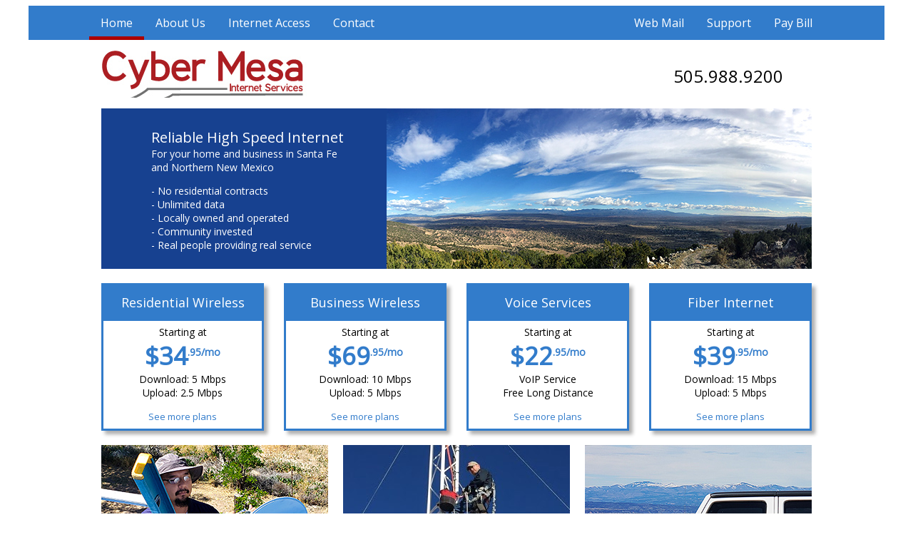

--- FILE ---
content_type: text/html
request_url: https://www.cybermesa.com/index.htm
body_size: 13124
content:
<!doctype html>
<html lang="en">
    
<head>
    
<meta charset="utf-8">
<title>Cyber Mesa</title>
<script src="cmcs.js"></script>    
<link href="Jason2.css" rel="stylesheet" type="text/css">
<link href="https://fonts.googleapis.com/css?family=Open+Sans" rel="stylesheet">
<link rel="stylesheet" href="https://use.fontawesome.com/releases/v5.6.3/css/all.css" integrity="sha384-UHRtZLI+pbxtHCWp1t77Bi1L4ZtiqrqD80Kn4Z8NTSRyMA2Fd33n5dQ8lWUE00s/" crossorigin="anonymous">    
<meta name="viewport" content="width=device-width, initial-scale=1.0"> 
    
<link rel="apple-touch-icon-precomposed" sizes="57x57" href="Favicons/apple-touch-icon-57x57.png" />
<link rel="apple-touch-icon-precomposed" sizes="114x114" href="Favicons/apple-touch-icon-114x114.png" />
<link rel="apple-touch-icon-precomposed" sizes="72x72" href="Favicons/apple-touch-icon-72x72.png" />
<link rel="apple-touch-icon-precomposed" sizes="144x144" href="Favicons/apple-touch-icon-144x144.png" />
<link rel="apple-touch-icon-precomposed" sizes="60x60" href="Favicons/apple-touch-icon-60x60.png" />
<link rel="apple-touch-icon-precomposed" sizes="120x120" href="Favicons/apple-touch-icon-120x120.png" />
<link rel="apple-touch-icon-precomposed" sizes="76x76" href="Favicons/apple-touch-icon-76x76.png" />
<link rel="apple-touch-icon-precomposed" sizes="152x152" href="Favicons/apple-touch-icon-152x152.png" />
<link rel="icon" type="image/png" href="Favicons/favicon-196x196.png" sizes="196x196" />
<link rel="icon" type="image/png" href="Favicons/favicon-96x96.png" sizes="96x96" />
<link rel="icon" type="image/png" href="Favicons/favicon-32x32.png" sizes="32x32" />
<link rel="icon" type="image/png" href="Favicons/favicon-16x16.png" sizes="16x16" />
<link rel="icon" type="image/png" href="Favicons/favicon-128.png" sizes="128x128" />
<meta name="application-name" content="&nbsp;"/>
<meta name="msapplication-TileColor" content="#FFFFFF" />
<meta name="msapplication-TileImage" content="Favicons/mstile-144x144.png" />
<meta name="msapplication-square70x70logo" content="Favicons/mstile-70x70.png" />
<meta name="msapplication-square150x150logo" content="Favicons/mstile-150x150.png" />
<meta name="msapplication-wide310x150logo" content="Favicons/mstile-310x150.png" />
<meta name="msapplication-square310x310logo" content="Favicons/mstile-310x310.png" />  

<meta http-equiv="cache-control" content="max-age=0" />
<meta http-equiv="cache-control" content="no-cache" />
<meta http-equiv="expires" content="0" />
<meta http-equiv="expires" content="Tue, 01 Jan 1980 1:00:00 GMT" />
<meta http-equiv="pragma" content="no-cache" />
  
	
</head>

<body>
    
<div class = "content">
    
    
    <header>
   
        
    <div class = "topnav">
        
      <a href="index.htm" class="topactive"><img src="Images/Logo9pc.png" width="226" height="53" alt=""/></a>
      <div id="myLinks">
        <a href="About.htm">About Us</a><br>
        <a href="Wireless.htm">Wireless</a><br>
        <a href="Voice.htm">Voice</a><br>  
        <a href="Fiber.htm">Fiber</a><br>    
        <a href="Contact.htm">Contact</a><br>
        <button class="open-button" onclick="openForm('logForm')">Web Mail</button><br><br>
        <a href="Support.htm">Support</a><br>
        <button class="toppay-button" onclick="openForm('payForm')">Pay Bill</button><br>
          
      </div>
        
          <a href="javascript:void(0);"class="icon" onclick="myFunction()">
            <i class="fa fa-bars"></i>
          </a>
        
    </div>    

        
        
    <nav>    

            <a class="active" href="index.htm">Home</a>
            <a href="About.htm">About Us</a>
            
              <div class="dropdown">
                  <button class="dropbtn">Internet Access</button>
                  <div class="dropdown-content">
                        <a href="Wireless.htm">Wireless</a>
                        <a href="Voice.htm">Voice</a>
                        <a href="Fiber.htm">Fiber</a>
                  </div>
             
              </div>
            
			<a href="Contact.htm">Contact</a>
            
            <div style="float:right"><button class="pay-button" onclick="openForm('payForm')">Pay Bill</button></div>
            <div style="float:right"><a href="Support.htm">Support</a></div>
            <div style="float:right"><button class="open-button" onclick="window.location='https://webmail.cybermesa.com'">Web Mail</button></div>
        
    </nav>
        
        
    <div class="loginWM" id="logForm">
        
    <form method="post" action="https://webmail.cybermesa.com" class="form-container" onsubmit="var username=document.getElementById('login_username').value;if (username.indexOf('@') != -1) {username=username.substring(0,username.indexOf('@'));document.getElementById('login_username').value=username;}return true;" >      
    <h3>Log into Web Mail</h3>
	
    <label for="email"><b>User ID</b></label>
    <input type="text" placeholder="Enter Email" name="login_username" id="login_username" required>

    <label for="psw"><b>Password</b></label>
    <input type="password" placeholder="Enter Password" name="secretkey" required>

    <button type="submit" class="btn" style="float:left">Login</button>
    <button type="button" class="btn cancel" onclick="closeForm('logForm')" style="float:right">Close</button>
        
    <div class = "clearB"></div>
        
  </form>
    </div>
                
        
    <div class="payBill" id="payForm">
        
    <form method="post" action="https://www.cybermesa.com/names.nsf?Login" class="pay-container" onsubmit="var username=document.getElementById('user-id').value;if (username.indexOf('@') != -1) {username=username.substring(0,username.indexOf('@'));document.getElementById('user-id').value=username;}return true;" >      
        
    <h3>Pay on Line</h3>

    <label for="email"><b>User ID</b></label>
    <input type="text" placeholder="Enter User Id" name="username" id="user-id" required>

    <label for="psw"><b>Password</b></label>
    <input type="password" placeholder="Enter Password" name="password" id="pw-id" required>

    <button type="submit" class="btn-pay" style="float:left">Login</button>
    <button type="button" class="btn-pay cancel" onclick="closeForm('payForm')" style="float:right">Close</button>
        
    <div class = "clearB"></div>    
        
    <input type="hidden" name="redirectto" value="https://www.cybermesa.com/web/customer.nsf/OnlinePaymentRedirect?openPage&amp;Login">    
    </form>
    </div>                 
    
              
			
        <div class ="logo"><img src="Images/CMCSWeb.png" width="292" height="74" alt=""/></div>
        <div class ="logoIP"><img src="Images/Logo10pc.png" width="252" height="59" alt=""/></div>
        
        <div class="phone">505.988.9200</div> 
        
        <div class = "clearL"></div>

	</header>
        
        
        
	
	<main>
        
        <div class="leftBox">
            
            <div id = "mainText">
            <h2>Reliable High Speed Internet</h2>
                For your home and business in Santa Fe<br> and Northern New Mexico
                    <p>- No residential contracts<br>- Unlimited data<br>- Locally owned and operated<br>- Community invested<br>- Real people providing real service</p>
            </div>
            
         </div>
        
        <div id = "mainImage"><img src="Images/NMMain.jpg" width="596" height="225" alt=""/></div>
        
        <div id = "cellImage"><img src="Images/NMCell.jpg" width="320" height="220" alt=""/></div>
        
        <div class = "clearL"></div>
        
      <div id = "rates">
          
        <a href="Wireless.htm">
        <div class = "rateBox">
        
            <div class = "title">Residential Wireless</div>            
                <div class = amount style="color:#000">Starting at<h1>$34<span class="cents">.95/mo</span></h1> Download: 5 Mbps<br>Upload: 2.5 Mbps
                <p><span class="blueText">See more plans</span></p>
            </div>
            
            </div>
            </a>
          
        <a href="Wireless.htm">                
        <div class = "rateBox">
            
            <div class = "title">Business Wireless</div>
                <div class = "amount" style="color:#000">Starting at<h1>$69<span class="cents">.95/mo</span></h1> Download: 10 Mbps<br>Upload: 5 Mbps
                <p><span class="blueText">See more plans</span></p>
            </div>
            
            </div>
            </a>
          
        <a href="Voice.htm">    
        <div class = "rateBox">
            
            <div class = "title">Voice Services</div>
                <div class = amount style="color:#000">Starting at<h1>$22<span class="cents">.95/mo</span></h1>VoIP Service<br>Free Long Distance
                <p><span class="blueText">See more plans</span></p>
            </div>
            
            </div>
            </a>
          
        <a href="Fiber.htm">    
        <div class = "rateBox">
            
            <div class = "title">Fiber Internet</div> 
                <div class = "amount" style="color:#000">Starting at<h1>$39<span class="cents">.95/mo</span></h1> Download: 15 Mbps<br>Upload: 5 Mbps
                <p><span class="blueText">See more plans</span></p>
            </div>
            
            </div>
            </a>
            
            <div class = "clearL"></div>
            
        </div>
            
        <div id = "picBox">
            
            <div class = "always"><img src="Images/EonLadder.jpg" width="318" height="200" alt=""/></div>
            <div class = "wheres"><img src="Images/NonTower.jpg" width="318" height="200" alt=""/></div>
            <div class = "waldo"><img src="Images/Jeep.jpg" width="318" height="200" alt=""/></div> 
            
            <div class = "clearL"></div>
            
        </div>   
    		
    </main>
	
        
	
	<footer>
        
      <div class = "grayBox">
          
      <div class = "grayTopics">    
        
        <div class = "grayText"><a href="index.htm">Home</a><br><a href="About.htm">About Us</a><br><a href="Support.htm">Support</a>
            
            </div>
          
        <div class = "grayText"><a href="Wireless.htm">Wireless</a><br><a href="Voice.htm">Voice</a><br><a href="Fiber.htm">Fiber</a>
            
            </div>  
            
        <div class = "grayText"><a href="Wireless.htm">Residential Wireless</a><br><a href="Wireless.htm">Business Wireless</a><br><a href="Voice.htm">Voice Services</a><br><a href="Fiber.htm">Fiber Internet</a>
            
            </div>    
            
        <div class = "grayText"><a href="SubAgree.htm">Subscription Agreement</a><br><a href="Policies.htm">Procedures and Policies</a>    
            
            </div>
          
            <div class = "clearText"></div>  
          
        <div class = "face">
            
            <a href="https://www.facebook.com/Cyber-Mesa-Telecom-181303715239726/"><img src="Images/Facebook.jpg" width="33" height="33" alt="Facebook"/></a>
            <a href="https://twitter.com/CyberMesa"><img src="Images/Twitt.jpg" width="33" height="33" alt="Twitter"/></a>
            <a href="http://www.linkedin.com/company/cyber-mesa-telecom?trk=biz-companies-cym"><img src="Images/LinkedIn.jpg" width="33" height="33" alt="LinkedIn"/></a> 
                
            </div>
          
            <div class = "clearGray"></div>
          
            </div> 
          
                  
        <div class = "social">
            
          <a href="https://www.facebook.com/Cyber-Mesa-Telecom-181303715239726/"><img  src="Images/Facebook.jpg" width="33" height="33" alt="Facebook"/></a>
          <a href="https://twitter.com/CyberMesa"><img src="Photos/Twitter.jpg" alt="Twitter Link" /><img  src="Images/Twitt.jpg" width="33" height="33" alt="Twitter"/></a>
          <a href="http://www.linkedin.com/company/cyber-mesa-telecom?trk=biz-companies-cym"><img  src="Images/LinkedIn.jpg" width="33" height="33" alt="LinkedIn"/></a>
                
         </div>  
          
            
        <div class = "rightBox">
            
            <div class = "address"> 
            
            <span class="cyber">Cyber Mesa Telecom</span><br>4200 Rodeo Road<br>Santa Fe, NM 87507<br><br>505.988.9200
                
            </div>
            
            </div>
          
            <div class = "clearR"></div>
            
                  
        <div class = "copyR">&copy;1994 to the present: Cyber Mesa Computer Systems Incorporated</div> 
        
        </div>
        
        <div class = "line"></div>
        
        <div class = "space"></div>
		
	</footer>
        
    </div>    
    
    	
</body>
</html>


--- FILE ---
content_type: text/css
request_url: https://www.cybermesa.com/Jason2.css
body_size: 13915
content:
@charset "utf-8";
/* CSS Document */

body {
    background: #ffffff;
}
.content{
    max-width: 1200px;
    width: 100%;
    min-width: 1200px;
    margin: auto;
    font-family: 'Open Sans', sans-serif;
}
a {
   text-decoration: none;
   font-weight: 500;    
   color: #fff; 
}
a:hover {
    font-weight: 700;
    color: #fff;
}


/*HEADER*/

.icon {padding: 17px;
 /*float: right;*/    
}
.topnav {display: none;
  overflow: hidden;
  background-color: #174190;    
  position: relative;   
}
.topnav #myLinks {
  display: none; 
  padding: 25px;     
}
.topnav a {
  color: #fff;    
  text-decoration: none;
  font-size: 15px;     
  display: block;
}
.topnav a.icon {
  background: #327ccb;
  display: block;
  position: absolute;
  right: 0;
  top: 0;
}
.topnav a:hover {
  background-color: #174190;
  color: #fff;
}
.topactive {
  background-color: #fff;
  color: #fff;
}



nav {
  overflow: hidden;
  background-color: #327ccb;
  font-family: 'Open Sans', sans-serif;
  margin-left: auto;
  margin-right: auto;
  padding-left: 85px;
  padding-right: 85px;    
  width: 1030px;             
}
nav a {
  float: left;
  font-size: 16px;
  color: #fff;
  text-align: center;
  padding-left: 16px;
  padding-right: 16px; 
  padding-top: 13px;
  padding-bottom: 8px;  
  text-decoration: none;
}
nav a:hover {
 border-bottom: 5px solid #174190;
 background-color: #174190;    
}
nav a.active {
 border-bottom: 5px solid #ac0000;
}
nav a.inactive {
 border-bottom: 5px solid #327ccb;
}
nav a.inactive:hover {
 border-bottom: 5px solid #174190;
}


.dropdown {
  float: left;
  overflow: hidden;
}
.dropdown .dropbtn {
  font-size: 16px;  
  border: none;
  outline: none;
  color: white;
  padding-left: 16px;
  padding-right: 16px; 
  padding-top: 13px;
  padding-bottom: 8px;
  background-color: #327ccb;
  font-family: inherit;
  margin: 0;
}
.dropdown-content {
  display: none;
  position: absolute;
  background-color: #327ccb;
  min-width: 146px;
  box-shadow: 0px 8px 16px 0px rgba(0,0,0,0.2);
  z-index: 1;
}
.dropdown-content a {
  float: none;    
  color: fff;
  padding: 12px 16px;
  text-decoration: none;
  display: block;
  text-align: left;    
  border-top: 2px solid #fff;
}
.dropdown-content a:hover {
    background-color: #174190;
    border-bottom: 5px solid #174190;
}
.dropdown:hover .dropdown-content {
    display: block;
}
.dropdown:hover .dropbtn {
    background-color: #174190;
    border-left: none;
    border-right: none;
    border-top: none;   
    border-bottom: 5px solid #174190;
}



.open-button {
  color: #fff;    
  font-size: 16px;    
  border: none; 
  padding-left: 16px;
  padding-right: 16px; 
  padding-top: 13px;
  padding-bottom: 8px;
  background-color: #327ccb;
  font-family: inherit;
  margin: 0;    
  cursor: pointer; 
}
.open-button:hover{
 background-color: #174190;
 border-bottom: 5px solid #174190;    
}
.loginWM {
  display: none;
  position: absolute;         
  background-color: #fff;  
  top: 60px;
  right: 370px;
  border: 4px ridge #ac0000;
-webkit-border-radius: 7px;
-moz-border-radius: 7px;    
  border-radius: 7px;    
  z-index: 9; 
}
.form-container {
-webkit-box-sizing: border-box;
-moz-box-sizing: border-box;	
  box-sizing: border-box; 
  font-size: 13px;
  font-weight: 300; 
  padding: 5px 20px 20px 20px;    
  width: 200px;   
}
.form-container input[type=text], .form-container input[type=password] {
  width: 100%;
  /*padding: 15px;*/
  margin: 5px 0 22px 0;
  border: none;
  background: #f1f1f1;
}
.btn {
  margin: 0px 12px 0px 12px;    
}


#payForm {
    cursor: pointer;
}
.toppay-button {
  color: #fff;
  font-size: 16px;    
  border: none; 
  padding-top: 3px;
  background-color: inherit;
  font-family: inherit;
  margin-left: -8px;    
  cursor: pointer; 
}
.pay-button {
  color: #fff;
  font-size: 16px;    
  border: none; 
  padding-left: 16px;
  padding-right: 16px; 
  padding-top: 13px;
  padding-bottom: 8px;
  background-color: #327ccb;
  font-family: inherit;
  margin: 0;    
  cursor: pointer; 
}
.pay-button:hover{
 background-color: #174190;
 border-bottom: 5px solid #174190;    
}
.payBill {
  display: none;
  position: absolute;         
  background-color: #fff;  
  top: 60px;
  right: 160px;
  border: 4px ridge #174190;
-webkit-border-radius: 7px;
-moz-border-radius: 7px;    
  border-radius: 7px;    
  z-index: 9; 
}
.pay-container {
  -webkit-box-sizing: border-box;
-moz-box-sizing: border-box;	
  box-sizing: border-box; 
  font-size: 13px;
  font-weight: 300; 
  padding: 5px 20px 20px 20px;    
  width: 200px;   
}
.pay-container input[type=text], .pay-container input[type=password] {
  width: 100%;
  /*padding: 15px;*/
  margin: 5px 0 22px 0;
  border: none;
  background: #f1f1f1;
}
.btn-pay {
  margin: 0px 12px 0px 12px;    
}



.logo {display: block;
    margin-left: 102px;
    margin-top: 7px;
    float: left;
}
.logoIP {display: none;
     margin-top: 15px;
     margin-left: 20px;
     float: left;
}
.phone {font-size: 24px;
    padding-top: 34px;
    padding-left: 510px;
    float: left;
}

/*END HEADER*/


.leftBox {
    background: #174190;
    width: 400px;
    height: 215px;
    margin-top: 10px;    
    margin-left: 102px;
    padding-top: 10px;
    font-size: 14px; 
    font-weight: 400;
    color: #fff;  
    float: left;    
}
#mainImage {
    margin-top: 10px;
    width: 596px;
    height: 225px;
    float: left;    
}
#cellImage {
    display: none;
    }
#mainText {
    margin-top: 10px;
    margin-left: 70px;
}
h1 {font-size: 35px;
    font-weight: 600;
    color: #327ccb;
    margin-top: 0;
    margin-bottom: 0;
}
h2 {font-size: 20px;
    font-weight: 500;
    margin-bottom: 0;
}
h3 {font-size: 18px;
    color: #327ccb;
    font-weight: 700;
    text-align: center;
    margin-top: 10px;
    margin-bottom: 20px;
}
.cents {font-size: 14px;
    font-weight: 600;
    vertical-align: super;
}
#rates {margin-left: 102px;
}
.rateBox {
    display: inline-block;
    margin-top: 20px;
    border: 3px solid;
    border-color: #327ccb; 
    margin-right: 28px;
    width: 222px;
    height: 201px;
    box-shadow: 5px 5px 5px #afafaf;
    float: left;
}
.title {font-size: 18px;
    text-align: center;
    padding-top: 12px;
    color: #fff;
    background: #327ccb;
    height: 38px;
}
.amount {font-size: 14px;
    text-align: center;
    padding-top: 6px;
}
.blueText {color: #327ccb;
    font-size: 13px;
}
#picBox {margin-left: 102px;
}
.always {margin-top: 20px;
    width: 318px;
    height: 200px;
    background: #c0c9e0; 
    margin-right: 21px;
	display: block;
    float: left;
}
.wheres {margin-top: 20px;
    width: 318px;
    height: 200px;
    background: #c0c9e0; 
    margin-right: 21px;
	display: block;
    float: left;
}
.waldo {margin-top: 20px;
    width: 318px;
    height: 200px;
    background: #c0c9e0; 
	display: block;
    float: left;
}

/*FOOTER*/

.grayBox {margin-top: 20px;
    margin-left: 102px;
    height: 225px;
    width: 996px;
    background: #898989;
}
.grayTopics {
    display: inline;
}
.grayText {
    background: #898989;
    color: #fff;
    font-size: 13px;
    font-weight: 500;
    margin-left: 50px;
    margin-top: 35px;    
    float: left;    
}
.face {    
    display: inline-block;
    float: right;
    margin-top: 15px;
    margin-right: 50px;
    } 
.rightBox {
    background: #898989;
    color: #fff;
    margin-right: 50px;
    margin-top: -30px;
    width: 160px;
    text-align: right;
    float: right;    
}
.social {
    display: none;
}
.address {
    text-align: left;
    font-size: 15px;
    font-weight: 500;
}
.cyber {font-size: 16px;
    font-weight: 700;
}
.copyR {
    position: relative;
    display: block;
    margin-top: 20px;
    font-size: 13px;
    color: #fff;
    text-align: center;
}
.line {
    height: 15px;
    width: 1200px;
    border-bottom: 4px solid;
    border-color: #ac0000;
}
.space {margin-top: 10px;
    height: 8px;
}
.clearL {clear: left;}
.clearR {clear: right;}
.clearB {clear: both;}
.clearGray {
    display: block;
    clear: both;
}
.clearText {
    display: none;
    clear: left;
}

/*END FOOTER*/


@media screen and (max-width : 961px){
/* start of large tablet styles */
	.content {
    max-width: 800px;
    width: 100%;
    min-width: 800px;    
	}
    nav {
    padding-left: 0px;
    padding-right: 0px;    
    width: 800px;    
}
    .loginWM {
    right: 172px; 
    top: 60px;    
    }
    .logo {display: none;
    }
    .logoIP {display: block;  
    float: left;
	}
    .phone {
     padding-left: 320px;
     padding-top: 18px;
     float: left;
    }
    .leftBox {width: 596px;
    margin-top: 17px;
    margin-left: 102px;
    float: none;    
    }
    #mainImage {
    margin-left: 102px;
    margin-top: 12px;
    float: none;
    }
    #rates {margin-left: 162px;
    }
    #picBox {margin-left: 76px;
    }
    .always {margin-top: 20px;
    }
    .wheres {margin-top: 20px;
        margin-right: 0px;
    }
    .waldo {display: none;
        /*margin-top: 15px;*/
    }
    .grayBox {margin-top: 20px;
    margin-left: 0px;
    height: 225px;
    width: 800px;    
    }
    .grayText {margin-left: 30px;
        margin-top: 30px;
    }
    .face {
    margin-right: 30px;
    }
    .rightBox {margin-right: 30px;
    }
    .line {width: 800px;
    margin-left: 0px;
    }

}
    
    
@media screen and (max-width : 768px ){
/* start of medium tablet styles */
    .content {
    max-width: 596px;
    width: 100%;
    min-width: 596px;
	}
    nav {display: none;
    }
    .topnav {display: block;   
    }
    .open-button {
     background-color: #174190;   
     padding: 0px;
     font-size: 15px;    
    }
    .form-container {
       font-size: 15px;   
    }
    .loginWM {
     margin-top: 21px;
    }
    .logo {display: none;
    }
    .logoIP {display: none;
    }
    .phone {
     padding-left: 40px;
     padding-top: 10px;  
    }
    .leftBox {width: 596px;
    margin-top: 12px;
    margin-left: 0px;   
    }
    #mainImage {
    margin-left: 0px;
    margin-top: 12px;   
    }
    #picBox {
    margin-left: 0px;
    }
    h1 {font-size: 28px;
    font-weight: 600;
    color: #327ccb;
    margin-top: 0;
    margin-bottom: 0;
    }
    h2 {font-size: 16px;
    }
    .cents {font-size: 12px;
    }
    #rates {margin-left: 102px;
    }
    .rateBox {
    margin-top: 17px;
    border: 2px solid;
    border-color: #327ccb;
    margin-right: 20px;
    width: 182px;
    height: 170px;
    box-shadow: 3px 3px 3px #afafaf;
    float: left;
    }
    .title {font-size: 16px;
    padding-top: 10px;
    height: 32px;
    }
    .amount {font-size: 12px;
    text-align: center;
    padding-top: 6px;
    }
    .blueText {
    font-size: 11px;
    }
    #picBox {margin-left: 0px;
    }
    .always {margin-top: 15px;
    width: 290px;
    height: 190px;
    margin-right: 16px;
    display: block;    
    }
    .wheres {margin-top: 15px;
    width: 290px;
    height: 190px;
	display: block;
}
    .grayBox {margin-top: 15px;
    margin-left: 0px;
    height: 290px;
    width: 596px;    
    }
    .grayTopics {
    display: block;
    height: 120px;    
    }
    .grayText {
    margin-left: 27px;
    margin-top: 30px;
    }
    .clearText {
    display: block;
    }
    .line {
    width: 596px;
    height: 10px;
    margin-left: 0px;   
    }
    .clearGray {
    display: none;
    }
    .face {    
    display: none;        
    } 
    .social {
    display: block;
    padding-left: 27px;
    width: 200px;    
    float: left;    
    }
    .rightBox {display: block;
    margin-right: 33px;
    margin-top: -10px;
    text-align: right;
    float: right;   
    }  
    .address {
    margin-top: 0px;
    text-align: left;
    font-size: 15px;
    font-weight: 500;
    }
}
    
    
@media screen and (max-width : 481px ){
/* start of phone styles */
   .content {
      max-width: 320px;
      width: 100%;
      min-width: 320px;
	}
    
    .loginWM {
      margin-top: 30px;
/*      right:auto;
      left: auto;  */  
      right: 55px;
      /*margin-left: 40px;*/    
    }
    .form-container {
      width: 210px;   
    }
    .form-container input[type=text], .form-container input[type=password] {
     font-size: 15px;
    }
    .phone {
     padding-left: 0px;
     text-align: center;
     padding-top: 5px;
     float: none;
    }
    .leftBox {
    width: 320px;
    margin-top: 10px;
    font-size: 15px;    
    }
    #mainImage {
    display: none;
    }
    #cellImage {
    display: block;
    width: 320px;
    margin-top: 12px;    
    }
    #mainText {
    margin-top: 13px;
    margin-left: 22px;
    }
    #rates {
    margin-left: 69px;
    }
    .always {margin-top: 20px; 
    margin-left: 15px;
    margin-right: 0px; 
    float: none;    
    }
    .wheres {
    margin-top: 15px;
    margin-left: 15px;    
    float: none;
    }    
    .grayBox {margin-top: 15px;
    margin-left: 0px;
    height: 514px;
    width: 320px;  
    }
    .grayText {
    margin-left: 30px;
    margin-top: 25px;
    }
    .social {
    margin-top: 25px;
    padding-left: 30px;    
    }
    .rightBox {
    margin-top: 0px;
    }
    .address {
    margin-top: 15px;
    }
    .line {
    width: 320px;
}


--- FILE ---
content_type: application/x-javascript
request_url: https://www.cybermesa.com/cmcs.js
body_size: 7991
content:
// JavaScript Document

       function myFunction() {
        var x = document.getElementById("myLinks");
        if (x.style.display === "block") {
        x.style.display = "none";
        } else {
            x.style.display = "block";
        }
        }
    
        function openForm(whichForm) {
        document.getElementById(whichForm).style.display = "block";
        }

        function closeForm(whichForm) {
        document.getElementById(whichForm).style.display = "none";
        }
     
        function submitForm(whichForm) {
             debugger;
        var form = document.getElementById(whichForm);
        var msg = "";
       
        if (isNull(form.FirstName)){
            msg += "Please enter your first name.\n";
            }
            
            if (isNull(form.LastName)){
            msg += "Please enter your last name.\n";
            }
            
             if (!phonenumber(form.ContPhone)){
            msg += "Please enter a valid Contact Phone.\n";
            }
            
             if (!ValidateEmail(form.ContEmail)){
              msg +="You have entered an invalid email address!\n";
             }
            
            
            //Alert the user with list of fields to complete
            if (msg!= "") {
                msg = "The following values are required before sending:\n\n" + msg;
                 alert(msg);
                return;
            } else {
                form.submit();
                closeForm('avail');
                
            }
            
        }
  
        // If the length of the element's string is 0 then display helper message 
        function isNull(inputtx) 
        {
        if (inputtx.value.length == 0)
        { 
        	
         return true; 
        }  	
      return false; 
        }
    
        function allLetter(uname)
        { 
            var letters = /^[A-Za-z]+$/;
            if(uname.value.match(letters))
            {
                return true;
            }
            else
            {
                alert('Username must have alphabet characters only');
                uname.focus();
                return false;
            }
        }
  
        
   
        function phonenumber(inputtxt)
        {
        var phoneno = /^(\(?[0-9]{3}\)?)((\s|\-){1})?[0-9]{3}((\s|\-){1})?[0-9]{4}$/;
        if(inputtxt.value.match(phoneno))
        {
        return true;
        }
      else
        {
       
        return false;
        }
        }
 
        

        function ValidateEmail(inputtxt) 
        {
        if (/^\w+([\.-]?\w+)*@\w+([\.-]?\w+)*(\.\w{2,3})+$/.test(inputtxt.value))
        {
        return (true)
        }
      
        return (false)
        }

        function doLogin(userField,passField,whatToDo) {

var username = (document.getElementById(userField)) ? document.getElementById(userField).value : '';
var password = (document.getElementById(passField)) ? document.getElementById(passField).value : '';
var redirectUrl = '/cmcs.nsf/login?openPage&amp;Login';
if (whatToDo === 'login'){
 if (username =='' || password =='') {
    alert('Please enter your username and password');
    return false;
}
}
 
if (username.indexOf('@') != -1) {
    username=username.substring(0,username.indexOf('@'))
}
            
var xhr = new XMLHttpRequest();

xhr.open('POST', '/names.nsf?'+whatToDo);
xhr.setRequestHeader('Content-Type', 'application/x-www-form-urlencoded');
xhr.onload = function() {

    if (xhr.status === 200) {
        if (whatToDo=='logout') {
            if(document.getElementById(userField)) {
            document.getElementById(userField).value='';
            document.getElementById(passField).value='';
            document.getElementById('in-container').style.display='none';
            document.getElementById('uID').innerHTML='';  
            document.getElementById('gen-container').style.display='block';
            }
            setCookie('username','',-1);
          
        } else {   
            if (xhr.responseText.indexOf('<') == -1) { //This was a success
        var userInfo = JSON.parse(xhr.responseText);
                setCookie('username',userInfo.username,.5);
                switchSupportLinks();
        document.getElementById('gen-container').style.display='none';
        document.getElementById('uID').innerHTML=userInfo.username;    
        document.getElementById('in-container').style.display='block';
        ResetLogoutTimer();
        } else {
        alert( 'Invalid username or password.  Please try again');
        //Do something else
        } 
            }
    }  else if (xhr.status !== 200) {
        alert('Request failed.  Returned status of ' + xhr.status);
    }
        

};
xhr.send('username=' + encodeURIComponent(username) + '&' + 'password=' + encodeURIComponent(password) + '&' + 'redirectto=' + encodeURIComponent(redirectUrl));

}

function checkLogin(){
   if (isLoggedIn()==true ) { 
       var username=getCookie('username');
       document.getElementById('gen-container').style.display='none';
        document.getElementById('uID').innerHTML=username;    
        document.getElementById('in-container').style.display='block';
       
}
}
function openSupportLink(whichOne) {
    if (isLoggedIn()==true ) {
    var whichUrl='';
    if (whichOne=='payment'){
        whichUrl='SecureForm.htm';
    } else if (whichOne=='updateAccount'){
        whichUrl='CustomerUpdate.htm';
    }  else if (whichOne=='transaction'){
        whichUrl='https://www.cybermesa.com/TransactionRecord';
    }  else if (whichOne=='changePassword'){
        whichUrl='Password.htm';
    }
        window.location=whichUrl;
    } else {
        switchSupportLinks();
    }
}
function switchSupportLinks() {
     if (isLoggedIn()!=true ) {
      document.getElementById('viewUL').style.display = 'none';
      document.getElementById('signIN').style.display = 'block';
    } else {
      document.getElementById('viewUL').style.display = 'block';
      document.getElementById('signIN').style.display = 'none';
    }
}
function isLoggedIn() {

     var loggedIn=getCookie('DomAuthSessId');
    if (loggedIn != '' & loggedIn != null) {
        return true;
    } else {
        return false;
    }
}
function detectEnter(e){

  if (!e) e = window.event;
    var keyCode = e.keyCode || e.which;
    if (keyCode == '13'){
     doLogin('acct-id','pswd-id','login');
      return false;
    }
  }
function setCookie(cname, cvalue, exdays) {
  var d = new Date();
  d.setTime(d.getTime() + (exdays*24*60*60*1000));
  var expires = "expires="+ d.toUTCString();
  document.cookie = cname + "=" + cvalue + ";" + expires + ";path=/";
}
function getCookie(cname) {
  var name = cname + "=";
  var decodedCookie = decodeURIComponent(document.cookie);
  var ca = decodedCookie.split(';');
  for(var i = 0; i <ca.length; i++) {
    var c = ca[i];
    while (c.charAt(0) == ' ') {
      c = c.substring(1);
    }
    if (c.indexOf(name) == 0) {
      return c.substring(name.length, c.length);
    }
  }
  return "";
}
function checkLoggedIn() {
    if (isLoggedIn()!=true ) {
        window.location.replace('https://www.cybermesa.com/cmcs2019/support.htm');
    }
}
var timoutNow = 2700000; // Timeout in 15 mins would be 900000.

var timeoutTimer;

// Start timers.
function StartLogoutTimer() {
    timeoutTimer = setTimeout("IdleTimeout()", timoutNow);
}

// Reset timers.
function ResetLogoutTimer() {
    clearTimeout(timeoutTimer);
    StartLogoutTimer();
 
}

// Logout the user.
function IdleTimeout() {
   doLogout('');
}

function doLogout(whereToGo){
     doLogin('acct-id','pswd-id','logout');
    if(whereToGo!=='' & whereToGo!==undefined){
        window.location=whereToGo;
    }
}